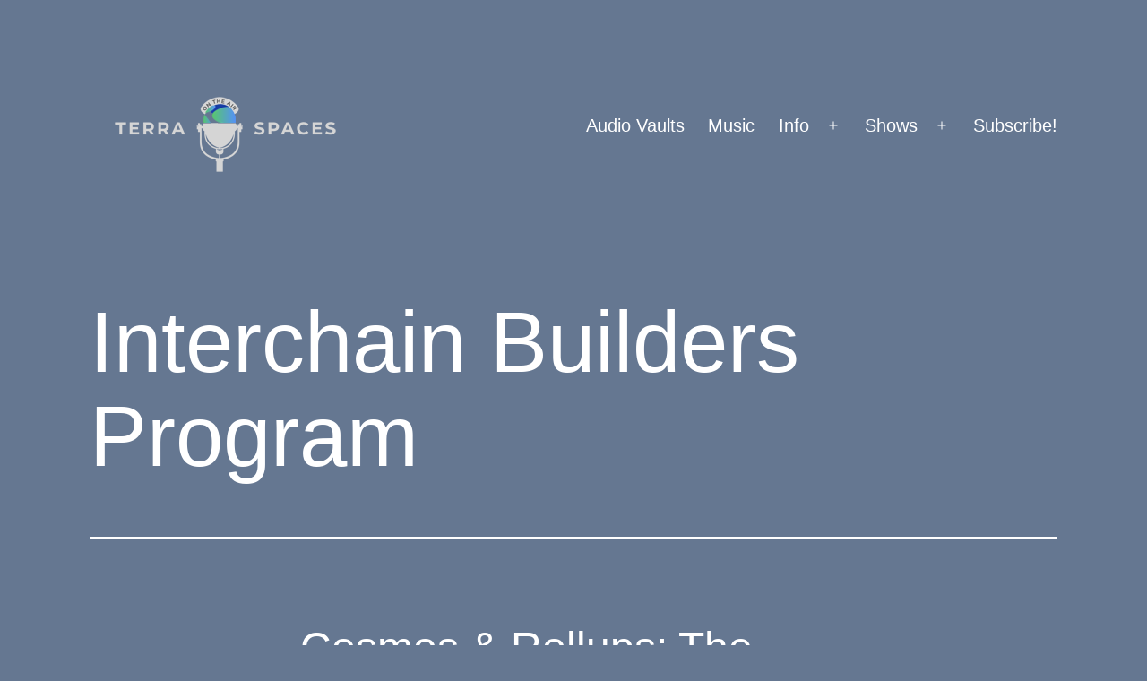

--- FILE ---
content_type: text/html; charset=UTF-8
request_url: https://terraspaces.org/tag/interchain-builders-program/
body_size: 47549
content:
<!doctype html>
<html lang="en-US" >
<head>
	<meta charset="UTF-8" />
	<meta name="viewport" content="width=device-width, initial-scale=1.0" />
	<title>Interchain Builders Program &#8211; TerraSpaces</title>
<meta name='robots' content='max-image-preview:large' />
<style id='wp-img-auto-sizes-contain-inline-css'>
img:is([sizes=auto i],[sizes^="auto," i]){contain-intrinsic-size:3000px 1500px}
/*# sourceURL=wp-img-auto-sizes-contain-inline-css */
</style>
<style id='wp-emoji-styles-inline-css'>

	img.wp-smiley, img.emoji {
		display: inline !important;
		border: none !important;
		box-shadow: none !important;
		height: 1em !important;
		width: 1em !important;
		margin: 0 0.07em !important;
		vertical-align: -0.1em !important;
		background: none !important;
		padding: 0 !important;
	}
/*# sourceURL=wp-emoji-styles-inline-css */
</style>
<link rel='stylesheet' id='wp-block-library-css' href='https://terraspaces.org/wp-includes/css/dist/block-library/style.min.css?ver=6.9' media='all' />
<style id='global-styles-inline-css'>
:root{--wp--preset--aspect-ratio--square: 1;--wp--preset--aspect-ratio--4-3: 4/3;--wp--preset--aspect-ratio--3-4: 3/4;--wp--preset--aspect-ratio--3-2: 3/2;--wp--preset--aspect-ratio--2-3: 2/3;--wp--preset--aspect-ratio--16-9: 16/9;--wp--preset--aspect-ratio--9-16: 9/16;--wp--preset--color--black: #000000;--wp--preset--color--cyan-bluish-gray: #abb8c3;--wp--preset--color--white: #FFFFFF;--wp--preset--color--pale-pink: #f78da7;--wp--preset--color--vivid-red: #cf2e2e;--wp--preset--color--luminous-vivid-orange: #ff6900;--wp--preset--color--luminous-vivid-amber: #fcb900;--wp--preset--color--light-green-cyan: #7bdcb5;--wp--preset--color--vivid-green-cyan: #00d084;--wp--preset--color--pale-cyan-blue: #8ed1fc;--wp--preset--color--vivid-cyan-blue: #0693e3;--wp--preset--color--vivid-purple: #9b51e0;--wp--preset--color--dark-gray: #28303D;--wp--preset--color--gray: #39414D;--wp--preset--color--green: #D1E4DD;--wp--preset--color--blue: #D1DFE4;--wp--preset--color--purple: #D1D1E4;--wp--preset--color--red: #E4D1D1;--wp--preset--color--orange: #E4DAD1;--wp--preset--color--yellow: #EEEADD;--wp--preset--gradient--vivid-cyan-blue-to-vivid-purple: linear-gradient(135deg,rgb(6,147,227) 0%,rgb(155,81,224) 100%);--wp--preset--gradient--light-green-cyan-to-vivid-green-cyan: linear-gradient(135deg,rgb(122,220,180) 0%,rgb(0,208,130) 100%);--wp--preset--gradient--luminous-vivid-amber-to-luminous-vivid-orange: linear-gradient(135deg,rgb(252,185,0) 0%,rgb(255,105,0) 100%);--wp--preset--gradient--luminous-vivid-orange-to-vivid-red: linear-gradient(135deg,rgb(255,105,0) 0%,rgb(207,46,46) 100%);--wp--preset--gradient--very-light-gray-to-cyan-bluish-gray: linear-gradient(135deg,rgb(238,238,238) 0%,rgb(169,184,195) 100%);--wp--preset--gradient--cool-to-warm-spectrum: linear-gradient(135deg,rgb(74,234,220) 0%,rgb(151,120,209) 20%,rgb(207,42,186) 40%,rgb(238,44,130) 60%,rgb(251,105,98) 80%,rgb(254,248,76) 100%);--wp--preset--gradient--blush-light-purple: linear-gradient(135deg,rgb(255,206,236) 0%,rgb(152,150,240) 100%);--wp--preset--gradient--blush-bordeaux: linear-gradient(135deg,rgb(254,205,165) 0%,rgb(254,45,45) 50%,rgb(107,0,62) 100%);--wp--preset--gradient--luminous-dusk: linear-gradient(135deg,rgb(255,203,112) 0%,rgb(199,81,192) 50%,rgb(65,88,208) 100%);--wp--preset--gradient--pale-ocean: linear-gradient(135deg,rgb(255,245,203) 0%,rgb(182,227,212) 50%,rgb(51,167,181) 100%);--wp--preset--gradient--electric-grass: linear-gradient(135deg,rgb(202,248,128) 0%,rgb(113,206,126) 100%);--wp--preset--gradient--midnight: linear-gradient(135deg,rgb(2,3,129) 0%,rgb(40,116,252) 100%);--wp--preset--gradient--purple-to-yellow: linear-gradient(160deg, #D1D1E4 0%, #EEEADD 100%);--wp--preset--gradient--yellow-to-purple: linear-gradient(160deg, #EEEADD 0%, #D1D1E4 100%);--wp--preset--gradient--green-to-yellow: linear-gradient(160deg, #D1E4DD 0%, #EEEADD 100%);--wp--preset--gradient--yellow-to-green: linear-gradient(160deg, #EEEADD 0%, #D1E4DD 100%);--wp--preset--gradient--red-to-yellow: linear-gradient(160deg, #E4D1D1 0%, #EEEADD 100%);--wp--preset--gradient--yellow-to-red: linear-gradient(160deg, #EEEADD 0%, #E4D1D1 100%);--wp--preset--gradient--purple-to-red: linear-gradient(160deg, #D1D1E4 0%, #E4D1D1 100%);--wp--preset--gradient--red-to-purple: linear-gradient(160deg, #E4D1D1 0%, #D1D1E4 100%);--wp--preset--font-size--small: 18px;--wp--preset--font-size--medium: 20px;--wp--preset--font-size--large: 24px;--wp--preset--font-size--x-large: 42px;--wp--preset--font-size--extra-small: 16px;--wp--preset--font-size--normal: 20px;--wp--preset--font-size--extra-large: 40px;--wp--preset--font-size--huge: 96px;--wp--preset--font-size--gigantic: 144px;--wp--preset--spacing--20: 0.44rem;--wp--preset--spacing--30: 0.67rem;--wp--preset--spacing--40: 1rem;--wp--preset--spacing--50: 1.5rem;--wp--preset--spacing--60: 2.25rem;--wp--preset--spacing--70: 3.38rem;--wp--preset--spacing--80: 5.06rem;--wp--preset--shadow--natural: 6px 6px 9px rgba(0, 0, 0, 0.2);--wp--preset--shadow--deep: 12px 12px 50px rgba(0, 0, 0, 0.4);--wp--preset--shadow--sharp: 6px 6px 0px rgba(0, 0, 0, 0.2);--wp--preset--shadow--outlined: 6px 6px 0px -3px rgb(255, 255, 255), 6px 6px rgb(0, 0, 0);--wp--preset--shadow--crisp: 6px 6px 0px rgb(0, 0, 0);}:where(.is-layout-flex){gap: 0.5em;}:where(.is-layout-grid){gap: 0.5em;}body .is-layout-flex{display: flex;}.is-layout-flex{flex-wrap: wrap;align-items: center;}.is-layout-flex > :is(*, div){margin: 0;}body .is-layout-grid{display: grid;}.is-layout-grid > :is(*, div){margin: 0;}:where(.wp-block-columns.is-layout-flex){gap: 2em;}:where(.wp-block-columns.is-layout-grid){gap: 2em;}:where(.wp-block-post-template.is-layout-flex){gap: 1.25em;}:where(.wp-block-post-template.is-layout-grid){gap: 1.25em;}.has-black-color{color: var(--wp--preset--color--black) !important;}.has-cyan-bluish-gray-color{color: var(--wp--preset--color--cyan-bluish-gray) !important;}.has-white-color{color: var(--wp--preset--color--white) !important;}.has-pale-pink-color{color: var(--wp--preset--color--pale-pink) !important;}.has-vivid-red-color{color: var(--wp--preset--color--vivid-red) !important;}.has-luminous-vivid-orange-color{color: var(--wp--preset--color--luminous-vivid-orange) !important;}.has-luminous-vivid-amber-color{color: var(--wp--preset--color--luminous-vivid-amber) !important;}.has-light-green-cyan-color{color: var(--wp--preset--color--light-green-cyan) !important;}.has-vivid-green-cyan-color{color: var(--wp--preset--color--vivid-green-cyan) !important;}.has-pale-cyan-blue-color{color: var(--wp--preset--color--pale-cyan-blue) !important;}.has-vivid-cyan-blue-color{color: var(--wp--preset--color--vivid-cyan-blue) !important;}.has-vivid-purple-color{color: var(--wp--preset--color--vivid-purple) !important;}.has-black-background-color{background-color: var(--wp--preset--color--black) !important;}.has-cyan-bluish-gray-background-color{background-color: var(--wp--preset--color--cyan-bluish-gray) !important;}.has-white-background-color{background-color: var(--wp--preset--color--white) !important;}.has-pale-pink-background-color{background-color: var(--wp--preset--color--pale-pink) !important;}.has-vivid-red-background-color{background-color: var(--wp--preset--color--vivid-red) !important;}.has-luminous-vivid-orange-background-color{background-color: var(--wp--preset--color--luminous-vivid-orange) !important;}.has-luminous-vivid-amber-background-color{background-color: var(--wp--preset--color--luminous-vivid-amber) !important;}.has-light-green-cyan-background-color{background-color: var(--wp--preset--color--light-green-cyan) !important;}.has-vivid-green-cyan-background-color{background-color: var(--wp--preset--color--vivid-green-cyan) !important;}.has-pale-cyan-blue-background-color{background-color: var(--wp--preset--color--pale-cyan-blue) !important;}.has-vivid-cyan-blue-background-color{background-color: var(--wp--preset--color--vivid-cyan-blue) !important;}.has-vivid-purple-background-color{background-color: var(--wp--preset--color--vivid-purple) !important;}.has-black-border-color{border-color: var(--wp--preset--color--black) !important;}.has-cyan-bluish-gray-border-color{border-color: var(--wp--preset--color--cyan-bluish-gray) !important;}.has-white-border-color{border-color: var(--wp--preset--color--white) !important;}.has-pale-pink-border-color{border-color: var(--wp--preset--color--pale-pink) !important;}.has-vivid-red-border-color{border-color: var(--wp--preset--color--vivid-red) !important;}.has-luminous-vivid-orange-border-color{border-color: var(--wp--preset--color--luminous-vivid-orange) !important;}.has-luminous-vivid-amber-border-color{border-color: var(--wp--preset--color--luminous-vivid-amber) !important;}.has-light-green-cyan-border-color{border-color: var(--wp--preset--color--light-green-cyan) !important;}.has-vivid-green-cyan-border-color{border-color: var(--wp--preset--color--vivid-green-cyan) !important;}.has-pale-cyan-blue-border-color{border-color: var(--wp--preset--color--pale-cyan-blue) !important;}.has-vivid-cyan-blue-border-color{border-color: var(--wp--preset--color--vivid-cyan-blue) !important;}.has-vivid-purple-border-color{border-color: var(--wp--preset--color--vivid-purple) !important;}.has-vivid-cyan-blue-to-vivid-purple-gradient-background{background: var(--wp--preset--gradient--vivid-cyan-blue-to-vivid-purple) !important;}.has-light-green-cyan-to-vivid-green-cyan-gradient-background{background: var(--wp--preset--gradient--light-green-cyan-to-vivid-green-cyan) !important;}.has-luminous-vivid-amber-to-luminous-vivid-orange-gradient-background{background: var(--wp--preset--gradient--luminous-vivid-amber-to-luminous-vivid-orange) !important;}.has-luminous-vivid-orange-to-vivid-red-gradient-background{background: var(--wp--preset--gradient--luminous-vivid-orange-to-vivid-red) !important;}.has-very-light-gray-to-cyan-bluish-gray-gradient-background{background: var(--wp--preset--gradient--very-light-gray-to-cyan-bluish-gray) !important;}.has-cool-to-warm-spectrum-gradient-background{background: var(--wp--preset--gradient--cool-to-warm-spectrum) !important;}.has-blush-light-purple-gradient-background{background: var(--wp--preset--gradient--blush-light-purple) !important;}.has-blush-bordeaux-gradient-background{background: var(--wp--preset--gradient--blush-bordeaux) !important;}.has-luminous-dusk-gradient-background{background: var(--wp--preset--gradient--luminous-dusk) !important;}.has-pale-ocean-gradient-background{background: var(--wp--preset--gradient--pale-ocean) !important;}.has-electric-grass-gradient-background{background: var(--wp--preset--gradient--electric-grass) !important;}.has-midnight-gradient-background{background: var(--wp--preset--gradient--midnight) !important;}.has-small-font-size{font-size: var(--wp--preset--font-size--small) !important;}.has-medium-font-size{font-size: var(--wp--preset--font-size--medium) !important;}.has-large-font-size{font-size: var(--wp--preset--font-size--large) !important;}.has-x-large-font-size{font-size: var(--wp--preset--font-size--x-large) !important;}
/*# sourceURL=global-styles-inline-css */
</style>

<style id='classic-theme-styles-inline-css'>
/*! This file is auto-generated */
.wp-block-button__link{color:#fff;background-color:#32373c;border-radius:9999px;box-shadow:none;text-decoration:none;padding:calc(.667em + 2px) calc(1.333em + 2px);font-size:1.125em}.wp-block-file__button{background:#32373c;color:#fff;text-decoration:none}
/*# sourceURL=/wp-includes/css/classic-themes.min.css */
</style>
<link rel='stylesheet' id='twenty-twenty-one-custom-color-overrides-css' href='https://terraspaces.org/wp-content/themes/twentytwentyone/assets/css/custom-color-overrides.css?ver=2.6' media='all' />
<style id='twenty-twenty-one-custom-color-overrides-inline-css'>
:root .editor-styles-wrapper{--global--color-background: #657791;--global--color-primary: #fff;--global--color-secondary: #fff;--button--color-background: #fff;--button--color-text-hover: #fff;--table--stripes-border-color: rgba(240, 240, 240, 0.15);--table--stripes-background-color: rgba(240, 240, 240, 0.15);}
/*# sourceURL=twenty-twenty-one-custom-color-overrides-inline-css */
</style>
<link rel='stylesheet' id='twenty-twenty-one-style-css' href='https://terraspaces.org/wp-content/themes/twentytwentyone/style.css?ver=2.6' media='all' />
<style id='twenty-twenty-one-style-inline-css'>
:root{--global--color-background: #657791;--global--color-primary: #fff;--global--color-secondary: #fff;--button--color-background: #fff;--button--color-text-hover: #fff;--table--stripes-border-color: rgba(240, 240, 240, 0.15);--table--stripes-background-color: rgba(240, 240, 240, 0.15);}
/*# sourceURL=twenty-twenty-one-style-inline-css */
</style>
<link rel='stylesheet' id='twenty-twenty-one-print-style-css' href='https://terraspaces.org/wp-content/themes/twentytwentyone/assets/css/print.css?ver=2.6' media='print' />
<script id="twenty-twenty-one-ie11-polyfills-js-after">
( Element.prototype.matches && Element.prototype.closest && window.NodeList && NodeList.prototype.forEach ) || document.write( '<script src="https://terraspaces.org/wp-content/themes/twentytwentyone/assets/js/polyfills.js?ver=2.6"></scr' + 'ipt>' );
//# sourceURL=twenty-twenty-one-ie11-polyfills-js-after
</script>
<script src="https://terraspaces.org/wp-content/themes/twentytwentyone/assets/js/primary-navigation.js?ver=2.6" id="twenty-twenty-one-primary-navigation-script-js" defer data-wp-strategy="defer"></script>
<link rel="https://api.w.org/" href="https://terraspaces.org/wp-json/" /><link rel="alternate" title="JSON" type="application/json" href="https://terraspaces.org/wp-json/wp/v2/tags/3425" /><link rel="EditURI" type="application/rsd+xml" title="RSD" href="https://terraspaces.org/xmlrpc.php?rsd" />
<meta name="generator" content="WordPress 6.9" />
            <script type="text/javascript"><!--
                                function powerpress_pinw(pinw_url){window.open(pinw_url, 'PowerPressPlayer','toolbar=0,status=0,resizable=1,width=460,height=320');	return false;}
                //-->

                // tabnab protection
                window.addEventListener('load', function () {
                    // make all links have rel="noopener noreferrer"
                    document.querySelectorAll('a[target="_blank"]').forEach(link => {
                        link.setAttribute('rel', 'noopener noreferrer');
                    });
                });
            </script>
            <style id="custom-background-css">
body.custom-background { background-color: #657791; }
</style>
	<link rel="icon" href="https://terraspaces.org/wp-content/uploads/2022/08/cropped-square-trans-TS-logo-aug-10-32x32.png" sizes="32x32" />
<link rel="icon" href="https://terraspaces.org/wp-content/uploads/2022/08/cropped-square-trans-TS-logo-aug-10-192x192.png" sizes="192x192" />
<link rel="apple-touch-icon" href="https://terraspaces.org/wp-content/uploads/2022/08/cropped-square-trans-TS-logo-aug-10-180x180.png" />
<meta name="msapplication-TileImage" content="https://terraspaces.org/wp-content/uploads/2022/08/cropped-square-trans-TS-logo-aug-10-270x270.png" />
<link rel='stylesheet' id='mediaelement-css' href='https://terraspaces.org/wp-includes/js/mediaelement/mediaelementplayer-legacy.min.css?ver=4.2.17' media='all' />
<link rel='stylesheet' id='wp-mediaelement-css' href='https://terraspaces.org/wp-includes/js/mediaelement/wp-mediaelement.min.css?ver=6.9' media='all' />
</head>

<body class="archive tag tag-interchain-builders-program tag-3425 custom-background wp-custom-logo wp-embed-responsive wp-theme-twentytwentyone is-dark-theme no-js hfeed has-main-navigation no-widgets">
<div id="page" class="site">
	<a class="skip-link screen-reader-text" href="#content">
		Skip to content	</a>

	
<header id="masthead" class="site-header has-logo has-menu">

	

<div class="site-branding">

			<div class="site-logo"><a href="https://terraspaces.org/" class="custom-logo-link" rel="home"><img width="300" height="100" src="https://terraspaces.org/wp-content/uploads/2022/08/TerraSpaces-banner-aug-10.png" class="custom-logo" alt="TerraSpaces" decoding="async" /></a></div>
	
						<p class="screen-reader-text"><a href="https://terraspaces.org/" rel="home">TerraSpaces</a></p>
			
	</div><!-- .site-branding -->
	
	<nav id="site-navigation" class="primary-navigation" aria-label="Primary menu">
		<div class="menu-button-container">
			<button id="primary-mobile-menu" class="button" aria-controls="primary-menu-list" aria-expanded="false">
				<span class="dropdown-icon open">Menu					<svg class="svg-icon" width="24" height="24" aria-hidden="true" role="img" focusable="false" viewBox="0 0 24 24" fill="none" xmlns="http://www.w3.org/2000/svg"><path fill-rule="evenodd" clip-rule="evenodd" d="M4.5 6H19.5V7.5H4.5V6ZM4.5 12H19.5V13.5H4.5V12ZM19.5 18H4.5V19.5H19.5V18Z" fill="currentColor"/></svg>				</span>
				<span class="dropdown-icon close">Close					<svg class="svg-icon" width="24" height="24" aria-hidden="true" role="img" focusable="false" viewBox="0 0 24 24" fill="none" xmlns="http://www.w3.org/2000/svg"><path fill-rule="evenodd" clip-rule="evenodd" d="M12 10.9394L5.53033 4.46973L4.46967 5.53039L10.9393 12.0001L4.46967 18.4697L5.53033 19.5304L12 13.0607L18.4697 19.5304L19.5303 18.4697L13.0607 12.0001L19.5303 5.53039L18.4697 4.46973L12 10.9394Z" fill="currentColor"/></svg>				</span>
			</button><!-- #primary-mobile-menu -->
		</div><!-- .menu-button-container -->
		<div class="primary-menu-container"><ul id="primary-menu-list" class="menu-wrapper"><li id="menu-item-6214" class="menu-item menu-item-type-post_type menu-item-object-page menu-item-6214"><a href="https://terraspaces.org/crypto-ecosystems/">Audio Vaults</a></li>
<li id="menu-item-14644" class="menu-item menu-item-type-post_type menu-item-object-page menu-item-14644"><a href="https://terraspaces.org/imagine/">Music</a></li>
<li id="menu-item-63" class="menu-item menu-item-type-post_type menu-item-object-page menu-item-has-children menu-item-63"><a href="https://terraspaces.org/contact-us/">Info</a><button class="sub-menu-toggle" aria-expanded="false" onClick="twentytwentyoneExpandSubMenu(this)"><span class="icon-plus"><svg class="svg-icon" width="18" height="18" aria-hidden="true" role="img" focusable="false" viewBox="0 0 24 24" fill="none" xmlns="http://www.w3.org/2000/svg"><path fill-rule="evenodd" clip-rule="evenodd" d="M18 11.2h-5.2V6h-1.6v5.2H6v1.6h5.2V18h1.6v-5.2H18z" fill="currentColor"/></svg></span><span class="icon-minus"><svg class="svg-icon" width="18" height="18" aria-hidden="true" role="img" focusable="false" viewBox="0 0 24 24" fill="none" xmlns="http://www.w3.org/2000/svg"><path fill-rule="evenodd" clip-rule="evenodd" d="M6 11h12v2H6z" fill="currentColor"/></svg></span><span class="screen-reader-text">Open menu</span></button>
<ul class="sub-menu">
	<li id="menu-item-6057" class="menu-item menu-item-type-post_type menu-item-object-page menu-item-6057"><a href="https://terraspaces.org/donate/">Donate</a></li>
	<li id="menu-item-1878" class="menu-item menu-item-type-post_type menu-item-object-page menu-item-1878"><a href="https://terraspaces.org/about-us/">About TerraSpaces</a></li>
	<li id="menu-item-426" class="menu-item menu-item-type-post_type menu-item-object-page menu-item-426"><a href="https://terraspaces.org/schedule/">Schedule</a></li>
</ul>
</li>
<li id="menu-item-177" class="menu-item menu-item-type-post_type menu-item-object-page current_page_parent menu-item-has-children menu-item-177"><a href="https://terraspaces.org/blog/">Shows</a><button class="sub-menu-toggle" aria-expanded="false" onClick="twentytwentyoneExpandSubMenu(this)"><span class="icon-plus"><svg class="svg-icon" width="18" height="18" aria-hidden="true" role="img" focusable="false" viewBox="0 0 24 24" fill="none" xmlns="http://www.w3.org/2000/svg"><path fill-rule="evenodd" clip-rule="evenodd" d="M18 11.2h-5.2V6h-1.6v5.2H6v1.6h5.2V18h1.6v-5.2H18z" fill="currentColor"/></svg></span><span class="icon-minus"><svg class="svg-icon" width="18" height="18" aria-hidden="true" role="img" focusable="false" viewBox="0 0 24 24" fill="none" xmlns="http://www.w3.org/2000/svg"><path fill-rule="evenodd" clip-rule="evenodd" d="M6 11h12v2H6z" fill="currentColor"/></svg></span><span class="screen-reader-text">Open menu</span></button>
<ul class="sub-menu">
	<li id="menu-item-20637" class="menu-item menu-item-type-custom menu-item-object-custom menu-item-20637"><a href="https://terraspaces.org/tag/atomzone/">AtomZone</a></li>
	<li id="menu-item-12544" class="menu-item menu-item-type-post_type menu-item-object-page menu-item-12544"><a href="https://terraspaces.org/bare-bones-of-web3/">Bare Bones of Web3</a></li>
	<li id="menu-item-13861" class="menu-item menu-item-type-post_type menu-item-object-page menu-item-13861"><a href="https://terraspaces.org/cosmos-spaces/">Cosmos Spaces</a></li>
	<li id="menu-item-20604" class="menu-item menu-item-type-custom menu-item-object-custom menu-item-20604"><a href="https://terraspaces.org/tag/crypto-canvas-chronicles/">Crypto Canvas Chronicles</a></li>
	<li id="menu-item-20069" class="menu-item menu-item-type-custom menu-item-object-custom menu-item-20069"><a href="https://terraspaces.org/tag/defi-101/">DeFi 101</a></li>
	<li id="menu-item-17389" class="menu-item menu-item-type-post_type menu-item-object-page menu-item-17389"><a href="https://terraspaces.org/ibc-news/">IBC News</a></li>
	<li id="menu-item-19814" class="menu-item menu-item-type-taxonomy menu-item-object-category menu-item-19814"><a href="https://terraspaces.org/category/kuji-kast/">Kuji Kast</a></li>
	<li id="menu-item-3803" class="menu-item menu-item-type-post_type menu-item-object-page menu-item-3803"><a href="https://terraspaces.org/lunafest-mixes/">LunaFest Mixes</a></li>
	<li id="menu-item-16781" class="menu-item menu-item-type-post_type menu-item-object-page menu-item-16781"><a href="https://terraspaces.org/nft-happy-hour/">NFT Happy Hour</a></li>
	<li id="menu-item-12546" class="menu-item menu-item-type-post_type menu-item-object-page menu-item-12546"><a href="https://terraspaces.org/omniflix-network/">OmniFlix Network</a></li>
	<li id="menu-item-19248" class="menu-item menu-item-type-post_type menu-item-object-page menu-item-19248"><a href="https://terraspaces.org/orbital-command/">Orbital Command</a></li>
	<li id="menu-item-12531" class="menu-item menu-item-type-post_type menu-item-object-page menu-item-12531"><a href="https://terraspaces.org/rac-fm/">RAC FM</a></li>
	<li id="menu-item-12538" class="menu-item menu-item-type-post_type menu-item-object-page menu-item-12538"><a href="https://terraspaces.org/rekt-fm/">REKT FM</a></li>
	<li id="menu-item-19750" class="menu-item menu-item-type-custom menu-item-object-custom menu-item-19750"><a href="https://terraspaces.org/tag/ambassador-lounge/">Stargaze Ambassador Lounge</a></li>
	<li id="menu-item-21343" class="menu-item menu-item-type-custom menu-item-object-custom menu-item-21343"><a href="https://terraspaces.org/tag/stargaze-art-space/">Stargaze Art Space</a></li>
	<li id="menu-item-20612" class="menu-item menu-item-type-custom menu-item-object-custom menu-item-20612"><a href="https://terraspaces.org/tag/superledger-podcast/">Superledger Podcast</a></li>
	<li id="menu-item-19751" class="menu-item menu-item-type-custom menu-item-object-custom menu-item-19751"><a href="https://terraspaces.org/tag/talking-terra/">Talking Terra with TFL</a></li>
	<li id="menu-item-20658" class="menu-item menu-item-type-custom menu-item-object-custom menu-item-20658"><a href="https://terraspaces.org/tag/the-answer/">The Answer with FortyTwo</a></li>
	<li id="menu-item-471" class="menu-item menu-item-type-taxonomy menu-item-object-category menu-item-471"><a href="https://terraspaces.org/category/the-ether/">The Ether</a></li>
	<li id="menu-item-12621" class="menu-item menu-item-type-custom menu-item-object-custom menu-item-12621"><a href="https://thejamhole.com/">The Jamhole</a></li>
	<li id="menu-item-341" class="menu-item menu-item-type-taxonomy menu-item-object-category menu-item-341"><a href="https://terraspaces.org/category/terraspaces-podcast/">TerraSpaces Podcast</a></li>
	<li id="menu-item-16405" class="menu-item menu-item-type-post_type menu-item-object-page menu-item-16405"><a href="https://terraspaces.org/cosmos-club/">WAGMI Club</a></li>
	<li id="menu-item-21333" class="menu-item menu-item-type-custom menu-item-object-custom menu-item-21333"><a href="https://terraspaces.org/tag/welcome-to-the-lab/">Welcome to the Lab</a></li>
	<li id="menu-item-980" class="menu-item menu-item-type-post_type menu-item-object-page menu-item-980"><a href="https://terraspaces.org/transcriptions/">Terra Transcripts</a></li>
</ul>
</li>
<li id="menu-item-188" class="menu-item menu-item-type-post_type menu-item-object-page menu-item-188"><a href="https://terraspaces.org/subscribe/">Subscribe!</a></li>
</ul></div>	</nav><!-- #site-navigation -->
	
</header><!-- #masthead -->

	<div id="content" class="site-content">
		<div id="primary" class="content-area">
			<main id="main" class="site-main">


	<header class="page-header alignwide">
		<h1 class="page-title"><span class="screen-reader-text">Tag: </span><span>Interchain Builders Program</span></h1>			</header><!-- .page-header -->

					
<article id="post-20759" class="post-20759 post type-post status-publish format-standard has-post-thumbnail hentry category-cosmos category-podcasts category-the-ether tag-interchain-builders-program tag-marko-polo tag-nashq tag-noam-cohen tag-the-ether tag-twitter-spaces tag-yishay entry">

	
<header class="entry-header">
	<h2 class="entry-title default-max-width"><a href="https://terraspaces.org/2024/04/18/cosmos-rollups-the-future-of-modularity-in-the-interchain/">Cosmos &amp; Rollups: The Future of Modularity in the Interchain</a></h2>
		
			<figure class="post-thumbnail">
				<a class="post-thumbnail-inner alignwide" href="https://terraspaces.org/2024/04/18/cosmos-rollups-the-future-of-modularity-in-the-interchain/" aria-hidden="true" tabindex="-1">
					<img width="300" height="300" src="https://terraspaces.org/wp-content/uploads/2024/04/rollups-X-Cosmos-04-18-24.jpg" class="attachment-post-thumbnail size-post-thumbnail wp-post-image" alt="Rollups X Cosmos" decoding="async" fetchpriority="high" srcset="https://terraspaces.org/wp-content/uploads/2024/04/rollups-X-Cosmos-04-18-24.jpg 300w, https://terraspaces.org/wp-content/uploads/2024/04/rollups-X-Cosmos-04-18-24-150x150.jpg 150w" sizes="(max-width: 300px) 100vw, 300px" style="width:100%;height:100%;max-width:300px;" />				</a>
							</figure><!-- .post-thumbnail -->

				</header><!-- .entry-header -->

	<div class="entry-content">
		<div class="powerpress_player" id="powerpress_player_3794"><audio class="wp-audio-shortcode" id="audio-20759-1" preload="none" style="width: 100%;" controls="controls"><source type="audio/mpeg" src="https://media.blubrry.com/tspace/terraspaces.org/podcasts/2024/04-18-24-Cosmos-and-Rollups-the-Future-of-Modularity-in-the-Interchain.mp3?_=1" /><a href="https://media.blubrry.com/tspace/terraspaces.org/podcasts/2024/04-18-24-Cosmos-and-Rollups-the-Future-of-Modularity-in-the-Interchain.mp3">https://media.blubrry.com/tspace/terraspaces.org/podcasts/2024/04-18-24-Cosmos-and-Rollups-the-Future-of-Modularity-in-the-Interchain.mp3</a></audio></div><p class="powerpress_links powerpress_links_mp3" style="margin-bottom: 1px !important;">Podcast: <a href="https://media.blubrry.com/tspace/terraspaces.org/podcasts/2024/04-18-24-Cosmos-and-Rollups-the-Future-of-Modularity-in-the-Interchain.mp3" class="powerpress_link_pinw" target="_blank" title="Play in new window" onclick="return powerpress_pinw('https://terraspaces.org/?powerpress_pinw=20759-podcast');" rel="nofollow">Play in new window</a> | <a href="https://media.blubrry.com/tspace/terraspaces.org/podcasts/2024/04-18-24-Cosmos-and-Rollups-the-Future-of-Modularity-in-the-Interchain.mp3" class="powerpress_link_d" title="Download" rel="nofollow" download="04-18-24-Cosmos-and-Rollups-the-Future-of-Modularity-in-the-Interchain.mp3">Download</a></p><p class="powerpress_links powerpress_subscribe_links">Subscribe: <a href="https://podcasts.apple.com/us/podcast/terraspaces/id1597420162?mt=2&amp;ls=1" class="powerpress_link_subscribe powerpress_link_subscribe_itunes" target="_blank" title="Subscribe on Apple Podcasts" rel="nofollow">Apple Podcasts</a> | <a href="https://open.spotify.com/show/55FfhupYJp7117OJQdW771" class="powerpress_link_subscribe powerpress_link_subscribe_spotify" target="_blank" title="Subscribe on Spotify" rel="nofollow">Spotify</a> | <a href="https://terraspaces.org/feed/podcast/" class="powerpress_link_subscribe powerpress_link_subscribe_rss" target="_blank" title="Subscribe via RSS" rel="nofollow">RSS</a> | <a href="https://terraspaces.org/subscribe/" class="powerpress_link_subscribe powerpress_link_subscribe_more" target="_blank" title="More" rel="nofollow">More</a></p><p>Today on the Ether we have <a href="https://twitter.com/BuildersProgram" target="_blank" rel="noreferrer noopener">Interchain Builders Program</a> hosting a chat on the future of modularity in the Interchain. You&#8217;ll hear from <a href="https://twitter.com/noamwithveto" target="_blank" rel="noreferrer noopener">Noam Cohen</a>, <a href="https://twitter.com/NashQueue" target="_blank" rel="noreferrer noopener">NashQ</a>, <a href="https://twitter.com/yishayRL" target="_blank" rel="noreferrer noopener">Yishay</a>, <a href="https://twitter.com/mark0baricevic" target="_blank" rel="noreferrer noopener">Marko Polo</a>, and more! Recorded on April 18th 2024.</p>
<p>Make sure to check out the newest tracks from <a href="https://twitter.com/thejamhole" target="_blank" rel="noreferrer noopener">Finn</a> and the <a href="https://twitter.com/RAC_FM_Spaces" target="_blank" rel="noreferrer noopener">RAC FM gang</a> over at <a href="https://imaginethesmell.org/" target="_blank" rel="noreferrer noopener">ImaginetheSmell.org</a>! The majority of the music at the end of these spaces can be found <a href="https://open.spotify.com/artist/6bgzhkqRy3O8wUqUj3Easw" target="_blank" rel="noreferrer noopener">streaming over on Spotify</a>, and the rest of the streaming platforms.</p>
<p>Thank you to everyone in the community who <a href="https://terraspaces.org/donate/">supports</a> TerraSpaces.</p>
	</div><!-- .entry-content -->

	<footer class="entry-footer default-max-width">
		<span class="posted-on">Published <time class="entry-date published updated" datetime="2024-04-18T08:00:00-08:00">April 18, 2024</time></span><div class="post-taxonomies"><span class="cat-links">Categorized as <a href="https://terraspaces.org/category/cosmos/" rel="category tag">Cosmos</a>, <a href="https://terraspaces.org/category/podcasts/" rel="category tag">Podcasts</a>, <a href="https://terraspaces.org/category/the-ether/" rel="category tag">The Ether</a> </span><span class="tags-links">Tagged <a href="https://terraspaces.org/tag/interchain-builders-program/" rel="tag">Interchain Builders Program</a>, <a href="https://terraspaces.org/tag/marko-polo/" rel="tag">Marko Polo</a>, <a href="https://terraspaces.org/tag/nashq/" rel="tag">NashQ</a>, <a href="https://terraspaces.org/tag/noam-cohen/" rel="tag">Noam Cohen</a>, <a href="https://terraspaces.org/tag/the-ether/" rel="tag">The Ether</a>, <a href="https://terraspaces.org/tag/twitter-spaces/" rel="tag">Twitter Spaces</a>, <a href="https://terraspaces.org/tag/yishay/" rel="tag">Yishay</a></span></div>	</footer><!-- .entry-footer -->
</article><!-- #post-${ID} -->
					
<article id="post-13281" class="post-13281 post type-post status-publish format-standard has-post-thumbnail hentry category-cosmos category-podcasts category-the-ether tag-danku tag-interchain-builders-program tag-noam-cohen tag-prism tag-the-ether tag-twitter-spaces entry">

	
<header class="entry-header">
	<h2 class="entry-title default-max-width"><a href="https://terraspaces.org/2023/02/21/prism-protocol-ama-with-danku_r/">Prism Protocol AMA with Danku_r</a></h2>
		
			<figure class="post-thumbnail">
				<a class="post-thumbnail-inner alignwide" href="https://terraspaces.org/2023/02/21/prism-protocol-ama-with-danku_r/" aria-hidden="true" tabindex="-1">
					<img width="300" height="300" src="https://terraspaces.org/wp-content/uploads/2023/02/interchain-builders-program-danku-prism-FT.jpg" class="attachment-post-thumbnail size-post-thumbnail wp-post-image" alt="Interchain Builders Program X Danku X Prism" decoding="async" srcset="https://terraspaces.org/wp-content/uploads/2023/02/interchain-builders-program-danku-prism-FT.jpg 300w, https://terraspaces.org/wp-content/uploads/2023/02/interchain-builders-program-danku-prism-FT-150x150.jpg 150w" sizes="(max-width: 300px) 100vw, 300px" style="width:100%;height:100%;max-width:300px;" />				</a>
							</figure><!-- .post-thumbnail -->

				</header><!-- .entry-header -->

	<div class="entry-content">
		<div class="powerpress_player" id="powerpress_player_3795"><audio class="wp-audio-shortcode" id="audio-13281-2" preload="none" style="width: 100%;" controls="controls"><source type="audio/mpeg" src="https://media.blubrry.com/tspace/terraspaces.org/podcasts/02-21-23-Prism-Protocol-AMA-with-Danku.mp3?_=2" /><a href="https://media.blubrry.com/tspace/terraspaces.org/podcasts/02-21-23-Prism-Protocol-AMA-with-Danku.mp3">https://media.blubrry.com/tspace/terraspaces.org/podcasts/02-21-23-Prism-Protocol-AMA-with-Danku.mp3</a></audio></div><p class="powerpress_links powerpress_links_mp3" style="margin-bottom: 1px !important;">Podcast: <a href="https://media.blubrry.com/tspace/terraspaces.org/podcasts/02-21-23-Prism-Protocol-AMA-with-Danku.mp3" class="powerpress_link_pinw" target="_blank" title="Play in new window" onclick="return powerpress_pinw('https://terraspaces.org/?powerpress_pinw=13281-podcast');" rel="nofollow">Play in new window</a> | <a href="https://media.blubrry.com/tspace/terraspaces.org/podcasts/02-21-23-Prism-Protocol-AMA-with-Danku.mp3" class="powerpress_link_d" title="Download" rel="nofollow" download="02-21-23-Prism-Protocol-AMA-with-Danku.mp3">Download</a></p><p class="powerpress_links powerpress_subscribe_links">Subscribe: <a href="https://podcasts.apple.com/us/podcast/terraspaces/id1597420162?mt=2&amp;ls=1" class="powerpress_link_subscribe powerpress_link_subscribe_itunes" target="_blank" title="Subscribe on Apple Podcasts" rel="nofollow">Apple Podcasts</a> | <a href="https://open.spotify.com/show/55FfhupYJp7117OJQdW771" class="powerpress_link_subscribe powerpress_link_subscribe_spotify" target="_blank" title="Subscribe on Spotify" rel="nofollow">Spotify</a> | <a href="https://terraspaces.org/feed/podcast/" class="powerpress_link_subscribe powerpress_link_subscribe_rss" target="_blank" title="Subscribe via RSS" rel="nofollow">RSS</a> | <a href="https://terraspaces.org/subscribe/" class="powerpress_link_subscribe powerpress_link_subscribe_more" target="_blank" title="More" rel="nofollow">More</a></p><p>Today on the Ether we have <a href="https://twitter.com/noamwithveto" target="_blank" rel="noreferrer noopener">Noam Cohen</a> with the <a href="https://twitter.com/BuildersProgram" target="_blank" rel="noreferrer noopener">Interchain Builders Program</a> and <a href="https://twitter.com/danku_r" target="_blank" rel="noreferrer noopener">danku_r</a> hosting an AMA with <a href="https://twitter.com/prism_protocol" target="_blank" rel="noreferrer noopener">Prism Protocol</a>. Recorded on February 21st 2023.</p>
<p>If you enjoy the music at the end of the episodes, you can find the albums <a href="https://open.spotify.com/artist/6bgzhkqRy3O8wUqUj3Easw" target="_blank" rel="noreferrer noopener">streaming on Spotify</a>, and the rest of your favorite streaming platforms. Check out <a rel="noreferrer noopener" href="https://matlee.hearnow.com/project-survival" target="_blank">Project Survival</a>, <a rel="noreferrer noopener" href="https://matlee.hearnow.com/virus-diaries" target="_blank">Virus Diaries</a>, and <a rel="noreferrer noopener" href="https://matlee.hearnow.com/plan-b" target="_blank">Plan B</a> wherever you get your music.</p>
<p>Thank you to everyone in the community who <a href="https://terraspaces.org/donate/">supports</a> TerraSpaces.</p>
	</div><!-- .entry-content -->

	<footer class="entry-footer default-max-width">
		<span class="posted-on">Published <time class="entry-date published updated" datetime="2023-02-21T08:30:00-08:00">February 21, 2023</time></span><div class="post-taxonomies"><span class="cat-links">Categorized as <a href="https://terraspaces.org/category/cosmos/" rel="category tag">Cosmos</a>, <a href="https://terraspaces.org/category/podcasts/" rel="category tag">Podcasts</a>, <a href="https://terraspaces.org/category/the-ether/" rel="category tag">The Ether</a> </span><span class="tags-links">Tagged <a href="https://terraspaces.org/tag/danku/" rel="tag">Danku</a>, <a href="https://terraspaces.org/tag/interchain-builders-program/" rel="tag">Interchain Builders Program</a>, <a href="https://terraspaces.org/tag/noam-cohen/" rel="tag">Noam Cohen</a>, <a href="https://terraspaces.org/tag/prism/" rel="tag">Prism</a>, <a href="https://terraspaces.org/tag/the-ether/" rel="tag">The Ether</a>, <a href="https://terraspaces.org/tag/twitter-spaces/" rel="tag">Twitter Spaces</a></span></div>	</footer><!-- .entry-footer -->
</article><!-- #post-${ID} -->
	
	

			</main><!-- #main -->
		</div><!-- #primary -->
	</div><!-- #content -->

	
	<footer id="colophon" class="site-footer">

					<nav aria-label="Secondary menu" class="footer-navigation">
				<ul class="footer-navigation-wrapper">
					<li id="menu-item-12270" class="menu-item menu-item-type-custom menu-item-object-custom menu-item-12270"><a href="https://terraspaces.org/terra-money-projects-and-protocols/"><span>Terra Spaces</span></a></li>
<li id="menu-item-6306" class="menu-item menu-item-type-post_type menu-item-object-page menu-item-6306"><a href="https://terraspaces.org/crypto-ecosystems/"><span>Audio Vaults</span></a></li>
<li id="menu-item-427" class="menu-item menu-item-type-post_type menu-item-object-page menu-item-427"><a href="https://terraspaces.org/schedule/"><span>Schedule</span></a></li>
<li id="menu-item-14643" class="menu-item menu-item-type-post_type menu-item-object-page menu-item-14643"><a href="https://terraspaces.org/imagine/"><span>Music</span></a></li>
<li id="menu-item-55" class="menu-item menu-item-type-post_type menu-item-object-page current_page_parent menu-item-55"><a href="https://terraspaces.org/blog/"><span>Shows</span></a></li>
<li id="menu-item-6329" class="menu-item menu-item-type-post_type menu-item-object-page menu-item-6329"><a href="https://terraspaces.org/donate/"><span>Donate</span></a></li>
<li id="menu-item-8270" class="menu-item menu-item-type-post_type menu-item-object-page menu-item-8270"><a href="https://terraspaces.org/subscribe/"><span>Subscribe!</span></a></li>
<li id="menu-item-37" class="menu-item menu-item-type-post_type menu-item-object-page menu-item-37"><a href="https://terraspaces.org/contact-us/"><span>Info</span></a></li>
				</ul><!-- .footer-navigation-wrapper -->
			</nav><!-- .footer-navigation -->
				<div class="site-info">
			<div class="site-name">
									<div class="site-logo"><a href="https://terraspaces.org/" class="custom-logo-link" rel="home"><img width="300" height="100" src="https://terraspaces.org/wp-content/uploads/2022/08/TerraSpaces-banner-aug-10.png" class="custom-logo" alt="TerraSpaces" decoding="async" /></a></div>
							</div><!-- .site-name -->

			
			<div class="powered-by">
				Proudly powered by <a href="https://wordpress.org/">WordPress</a>.			</div><!-- .powered-by -->

		</div><!-- .site-info -->
	</footer><!-- #colophon -->

</div><!-- #page -->

<script type="speculationrules">
{"prefetch":[{"source":"document","where":{"and":[{"href_matches":"/*"},{"not":{"href_matches":["/wp-*.php","/wp-admin/*","/wp-content/uploads/*","/wp-content/*","/wp-content/plugins/*","/wp-content/themes/twentytwentyone/*","/*\\?(.+)"]}},{"not":{"selector_matches":"a[rel~=\"nofollow\"]"}},{"not":{"selector_matches":".no-prefetch, .no-prefetch a"}}]},"eagerness":"conservative"}]}
</script>
<script>document.body.classList.remove("no-js");</script>	<script>
	if ( -1 !== navigator.userAgent.indexOf( 'MSIE' ) || -1 !== navigator.appVersion.indexOf( 'Trident/' ) ) {
		document.body.classList.add( 'is-IE' );
	}
	</script>
	<script src="https://terraspaces.org/wp-content/themes/twentytwentyone/assets/js/responsive-embeds.js?ver=2.6" id="twenty-twenty-one-responsive-embeds-script-js"></script>
<script src="https://terraspaces.org/wp-content/plugins/powerpress/player.min.js?ver=6.9" id="powerpress-player-js"></script>
<script src="https://terraspaces.org/wp-includes/js/jquery/jquery.min.js?ver=3.7.1" id="jquery-core-js"></script>
<script src="https://terraspaces.org/wp-includes/js/jquery/jquery-migrate.min.js?ver=3.4.1" id="jquery-migrate-js"></script>
<script id="mediaelement-core-js-before">
var mejsL10n = {"language":"en","strings":{"mejs.download-file":"Download File","mejs.install-flash":"You are using a browser that does not have Flash player enabled or installed. Please turn on your Flash player plugin or download the latest version from https://get.adobe.com/flashplayer/","mejs.fullscreen":"Fullscreen","mejs.play":"Play","mejs.pause":"Pause","mejs.time-slider":"Time Slider","mejs.time-help-text":"Use Left/Right Arrow keys to advance one second, Up/Down arrows to advance ten seconds.","mejs.live-broadcast":"Live Broadcast","mejs.volume-help-text":"Use Up/Down Arrow keys to increase or decrease volume.","mejs.unmute":"Unmute","mejs.mute":"Mute","mejs.volume-slider":"Volume Slider","mejs.video-player":"Video Player","mejs.audio-player":"Audio Player","mejs.captions-subtitles":"Captions/Subtitles","mejs.captions-chapters":"Chapters","mejs.none":"None","mejs.afrikaans":"Afrikaans","mejs.albanian":"Albanian","mejs.arabic":"Arabic","mejs.belarusian":"Belarusian","mejs.bulgarian":"Bulgarian","mejs.catalan":"Catalan","mejs.chinese":"Chinese","mejs.chinese-simplified":"Chinese (Simplified)","mejs.chinese-traditional":"Chinese (Traditional)","mejs.croatian":"Croatian","mejs.czech":"Czech","mejs.danish":"Danish","mejs.dutch":"Dutch","mejs.english":"English","mejs.estonian":"Estonian","mejs.filipino":"Filipino","mejs.finnish":"Finnish","mejs.french":"French","mejs.galician":"Galician","mejs.german":"German","mejs.greek":"Greek","mejs.haitian-creole":"Haitian Creole","mejs.hebrew":"Hebrew","mejs.hindi":"Hindi","mejs.hungarian":"Hungarian","mejs.icelandic":"Icelandic","mejs.indonesian":"Indonesian","mejs.irish":"Irish","mejs.italian":"Italian","mejs.japanese":"Japanese","mejs.korean":"Korean","mejs.latvian":"Latvian","mejs.lithuanian":"Lithuanian","mejs.macedonian":"Macedonian","mejs.malay":"Malay","mejs.maltese":"Maltese","mejs.norwegian":"Norwegian","mejs.persian":"Persian","mejs.polish":"Polish","mejs.portuguese":"Portuguese","mejs.romanian":"Romanian","mejs.russian":"Russian","mejs.serbian":"Serbian","mejs.slovak":"Slovak","mejs.slovenian":"Slovenian","mejs.spanish":"Spanish","mejs.swahili":"Swahili","mejs.swedish":"Swedish","mejs.tagalog":"Tagalog","mejs.thai":"Thai","mejs.turkish":"Turkish","mejs.ukrainian":"Ukrainian","mejs.vietnamese":"Vietnamese","mejs.welsh":"Welsh","mejs.yiddish":"Yiddish"}};
//# sourceURL=mediaelement-core-js-before
</script>
<script src="https://terraspaces.org/wp-includes/js/mediaelement/mediaelement-and-player.min.js?ver=4.2.17" id="mediaelement-core-js"></script>
<script src="https://terraspaces.org/wp-includes/js/mediaelement/mediaelement-migrate.min.js?ver=6.9" id="mediaelement-migrate-js"></script>
<script id="mediaelement-js-extra">
var _wpmejsSettings = {"pluginPath":"/wp-includes/js/mediaelement/","classPrefix":"mejs-","stretching":"responsive","audioShortcodeLibrary":"mediaelement","videoShortcodeLibrary":"mediaelement"};
//# sourceURL=mediaelement-js-extra
</script>
<script src="https://terraspaces.org/wp-includes/js/mediaelement/wp-mediaelement.min.js?ver=6.9" id="wp-mediaelement-js"></script>
<script id="wp-emoji-settings" type="application/json">
{"baseUrl":"https://s.w.org/images/core/emoji/17.0.2/72x72/","ext":".png","svgUrl":"https://s.w.org/images/core/emoji/17.0.2/svg/","svgExt":".svg","source":{"concatemoji":"https://terraspaces.org/wp-includes/js/wp-emoji-release.min.js?ver=6.9"}}
</script>
<script type="module">
/*! This file is auto-generated */
const a=JSON.parse(document.getElementById("wp-emoji-settings").textContent),o=(window._wpemojiSettings=a,"wpEmojiSettingsSupports"),s=["flag","emoji"];function i(e){try{var t={supportTests:e,timestamp:(new Date).valueOf()};sessionStorage.setItem(o,JSON.stringify(t))}catch(e){}}function c(e,t,n){e.clearRect(0,0,e.canvas.width,e.canvas.height),e.fillText(t,0,0);t=new Uint32Array(e.getImageData(0,0,e.canvas.width,e.canvas.height).data);e.clearRect(0,0,e.canvas.width,e.canvas.height),e.fillText(n,0,0);const a=new Uint32Array(e.getImageData(0,0,e.canvas.width,e.canvas.height).data);return t.every((e,t)=>e===a[t])}function p(e,t){e.clearRect(0,0,e.canvas.width,e.canvas.height),e.fillText(t,0,0);var n=e.getImageData(16,16,1,1);for(let e=0;e<n.data.length;e++)if(0!==n.data[e])return!1;return!0}function u(e,t,n,a){switch(t){case"flag":return n(e,"\ud83c\udff3\ufe0f\u200d\u26a7\ufe0f","\ud83c\udff3\ufe0f\u200b\u26a7\ufe0f")?!1:!n(e,"\ud83c\udde8\ud83c\uddf6","\ud83c\udde8\u200b\ud83c\uddf6")&&!n(e,"\ud83c\udff4\udb40\udc67\udb40\udc62\udb40\udc65\udb40\udc6e\udb40\udc67\udb40\udc7f","\ud83c\udff4\u200b\udb40\udc67\u200b\udb40\udc62\u200b\udb40\udc65\u200b\udb40\udc6e\u200b\udb40\udc67\u200b\udb40\udc7f");case"emoji":return!a(e,"\ud83e\u1fac8")}return!1}function f(e,t,n,a){let r;const o=(r="undefined"!=typeof WorkerGlobalScope&&self instanceof WorkerGlobalScope?new OffscreenCanvas(300,150):document.createElement("canvas")).getContext("2d",{willReadFrequently:!0}),s=(o.textBaseline="top",o.font="600 32px Arial",{});return e.forEach(e=>{s[e]=t(o,e,n,a)}),s}function r(e){var t=document.createElement("script");t.src=e,t.defer=!0,document.head.appendChild(t)}a.supports={everything:!0,everythingExceptFlag:!0},new Promise(t=>{let n=function(){try{var e=JSON.parse(sessionStorage.getItem(o));if("object"==typeof e&&"number"==typeof e.timestamp&&(new Date).valueOf()<e.timestamp+604800&&"object"==typeof e.supportTests)return e.supportTests}catch(e){}return null}();if(!n){if("undefined"!=typeof Worker&&"undefined"!=typeof OffscreenCanvas&&"undefined"!=typeof URL&&URL.createObjectURL&&"undefined"!=typeof Blob)try{var e="postMessage("+f.toString()+"("+[JSON.stringify(s),u.toString(),c.toString(),p.toString()].join(",")+"));",a=new Blob([e],{type:"text/javascript"});const r=new Worker(URL.createObjectURL(a),{name:"wpTestEmojiSupports"});return void(r.onmessage=e=>{i(n=e.data),r.terminate(),t(n)})}catch(e){}i(n=f(s,u,c,p))}t(n)}).then(e=>{for(const n in e)a.supports[n]=e[n],a.supports.everything=a.supports.everything&&a.supports[n],"flag"!==n&&(a.supports.everythingExceptFlag=a.supports.everythingExceptFlag&&a.supports[n]);var t;a.supports.everythingExceptFlag=a.supports.everythingExceptFlag&&!a.supports.flag,a.supports.everything||((t=a.source||{}).concatemoji?r(t.concatemoji):t.wpemoji&&t.twemoji&&(r(t.twemoji),r(t.wpemoji)))});
//# sourceURL=https://terraspaces.org/wp-includes/js/wp-emoji-loader.min.js
</script>

</body>
</html>
